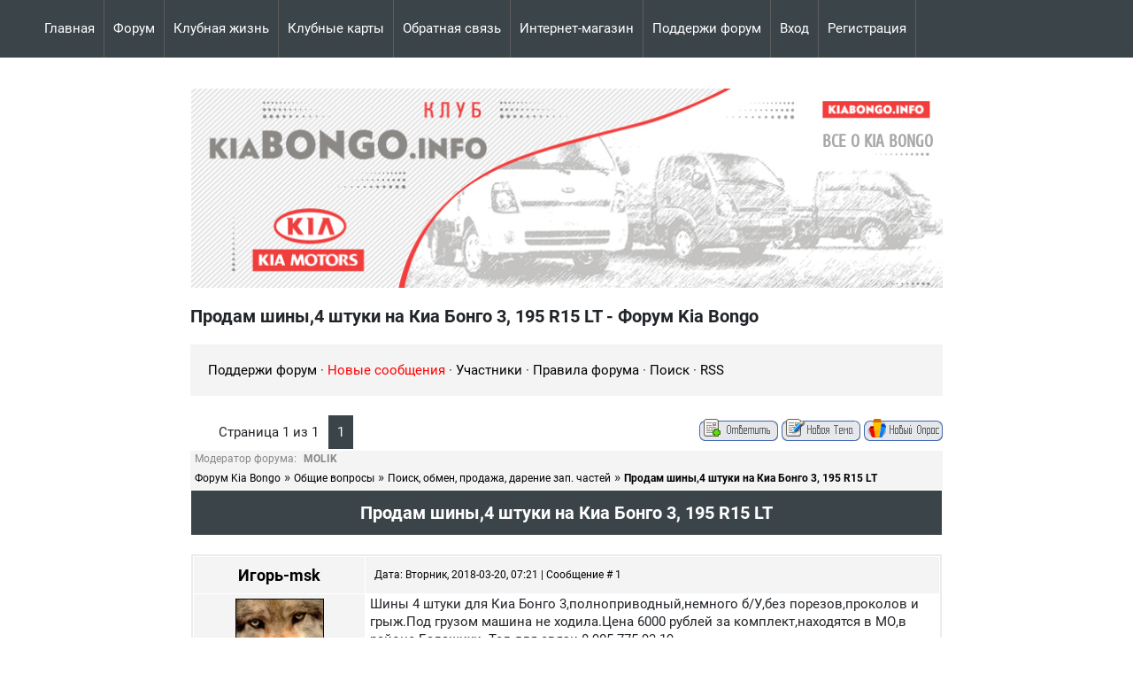

--- FILE ---
content_type: text/html; charset=UTF-8
request_url: https://kiabongo.info/forum/14-1774-1
body_size: 9534
content:
<!DOCTYPE html>
<html lang="ru">

<head>
<script type="text/javascript" src="/?HS8T9HhGBEFgau20tKWe3EHqvdqgNs435ARv8Kf%21y%5ELQdpLP6vN%5EVLrCyM9SEVHly1Kit0Za2RqjKeOEXJ2PfwhK7OY0dkKb0F4T0dypYal%5E3LPlGkN3L4ZfiF5RcQCzx%3BphQh9%5EjssdKtbb5bjcD8YkleFBa%3BWGs1nq4cRkXnklWqDOz9h%5EwJyHFRRQUv3Xb0w3HXP7lnnhPCEWTK0S"></script>
	<script type="text/javascript">new Image().src = "//counter.yadro.ru/hit;ucoznet?r"+escape(document.referrer)+(screen&&";s"+screen.width+"*"+screen.height+"*"+(screen.colorDepth||screen.pixelDepth))+";u"+escape(document.URL)+";"+Date.now();</script>
	<script type="text/javascript">new Image().src = "//counter.yadro.ru/hit;ucoz_desktop_ad?r"+escape(document.referrer)+(screen&&";s"+screen.width+"*"+screen.height+"*"+(screen.colorDepth||screen.pixelDepth))+";u"+escape(document.URL)+";"+Date.now();</script><script type="text/javascript">
if(typeof(u_global_data)!='object') u_global_data={};
function ug_clund(){
	if(typeof(u_global_data.clunduse)!='undefined' && u_global_data.clunduse>0 || (u_global_data && u_global_data.is_u_main_h)){
		if(typeof(console)=='object' && typeof(console.log)=='function') console.log('utarget already loaded');
		return;
	}
	u_global_data.clunduse=1;
	if('0'=='1'){
		var d=new Date();d.setTime(d.getTime()+86400000);document.cookie='adbetnetshowed=2; path=/; expires='+d;
		if(location.search.indexOf('clk2398502361292193773143=1')==-1){
			return;
		}
	}else{
		window.addEventListener("click", function(event){
			if(typeof(u_global_data.clunduse)!='undefined' && u_global_data.clunduse>1) return;
			if(typeof(console)=='object' && typeof(console.log)=='function') console.log('utarget click');
			var d=new Date();d.setTime(d.getTime()+86400000);document.cookie='adbetnetshowed=1; path=/; expires='+d;
			u_global_data.clunduse=2;
			new Image().src = "//counter.yadro.ru/hit;ucoz_desktop_click?r"+escape(document.referrer)+(screen&&";s"+screen.width+"*"+screen.height+"*"+(screen.colorDepth||screen.pixelDepth))+";u"+escape(document.URL)+";"+Date.now();
		});
	}
	
	new Image().src = "//counter.yadro.ru/hit;desktop_click_load?r"+escape(document.referrer)+(screen&&";s"+screen.width+"*"+screen.height+"*"+(screen.colorDepth||screen.pixelDepth))+";u"+escape(document.URL)+";"+Date.now();
}

setTimeout(function(){
	if(typeof(u_global_data.preroll_video_57322)=='object' && u_global_data.preroll_video_57322.active_video=='adbetnet') {
		if(typeof(console)=='object' && typeof(console.log)=='function') console.log('utarget suspend, preroll active');
		setTimeout(ug_clund,8000);
	}
	else ug_clund();
},3000);
</script>
<meta http-equiv="Content-Type" content="text/html; charset=UTF-8">
<meta name="viewport" content="width=device-width, user-scalable=1, initial-scale=1.0" />
<!-- <meta name="desription" content="Информация Продам шины,4 штуки на Киа Бонго 3, 195 R15 LT - Форум Kia Bongo"> -->
<meta name="desription" content="Продам шины,4 штуки на Киа Бонго 3, 195 R15 LT - Форум Kia Bongo">
<title>Продам шины,4 штуки на Киа Бонго 3, 195 R15 LT - Форум Kia Bongo</title>
<!-- <title>Продам шины,4 штуки на Киа Бонго 3, 195 R15 LT - Форум Kia Bongo | Все о Kia Bongo</title> -->
<link type="text/css" rel="stylesheet" href="/_st/my.css?010" />
<link rel="image_src" href="/img/banner.png" />
<!-- Yandex.RTB -->
<script>window.yaContextCb=window.yaContextCb||[]</script>
<script src="https://yandex.ru/ads/system/context.js" async></script>
<!-- Yandex.RTB -->

	<link rel="stylesheet" href="/.s/src/base.min.css" />
	<link rel="stylesheet" href="/.s/src/layer1.min.css" />

	<script src="/.s/src/jquery-3.6.0.min.js"></script>
	
	<script src="/.s/src/uwnd.min.js"></script>
	<script src="//s729.ucoz.net/cgi/uutils.fcg?a=uSD&ca=2&ug=999&isp=0&r=0.923236539175633"></script>
	<link rel="stylesheet" href="/.s/src/ulightbox/ulightbox.min.css" />
	<script src="/.s/src/ulightbox/ulightbox.min.js"></script>
	<script async defer src="https://www.google.com/recaptcha/api.js?onload=reCallback&render=explicit&hl=ru"></script>
	<script>
/* --- UCOZ-JS-DATA --- */
window.uCoz = {"uLightboxType":1,"module":"forum","site":{"host":"kiabongo.clan.su","domain":"kiabongo.info","id":"6kiabongo"},"country":"US","layerType":1,"language":"ru","sign":{"5255":"Помощник","7252":"Предыдущий","7253":"Начать слайд-шоу","7254":"Изменить размер","7287":"Перейти на страницу с фотографией.","7251":"Запрошенный контент не может быть загружен. Пожалуйста, попробуйте позже.","5458":"Следующий","3125":"Закрыть"},"ssid":"167330601376521605152","mod":"fr"};
/* --- UCOZ-JS-CODE --- */

	function Insert(qmid, user, text ) {
		user = user.replace(/\[/g, '\\[').replace(/\]/g, '\\]');
		if ( !!text ) {
			qmid = qmid.replace(/[^0-9]/g, "");
			paste("[quote="+user+";"+qmid+"]"+text+"[/quote]\n", 0);
		} else {
			_uWnd.alert('Выделите текст для цитирования', '', {w:230, h:80, tm:3000});
		}
	}

	function paste(text, flag ) {
		if ( document.selection && flag ) {
			document.addform.message.focus();
			document.addform.document.selection.createRange().text = text;
		} else {
			document.addform.message.value += text;
		}
	}

	function get_selection( ) {
		if ( window.getSelection ) {
			selection = window.getSelection().toString();
		} else if ( document.getSelection ) {
			selection = document.getSelection();
		} else {
			selection = document.selection.createRange().text;
		}
	}

	function pdel(id, n ) {
		if ( confirm('Вы подтверждаете удаление?') ) {
			(window.pDelBut = document.getElementById('dbo' + id))
				&& (pDelBut.width = pDelBut.height = 13) && (pDelBut.src = '/.s/img/ma/m/i2.gif');
			_uPostForm('', {url:'/forum/14-1774-' + id + '-8-0-167330601376521605152', 't_pid': n});
		}
	}
function loginPopupForm(params = {}) { new _uWnd('LF', ' ', -250, -100, { closeonesc:1, resize:1 }, { url:'/index/40' + (params.urlParams ? '?'+params.urlParams : '') }) }
function reCallback() {
		$('.g-recaptcha').each(function(index, element) {
			element.setAttribute('rcid', index);
			
		if ($(element).is(':empty') && grecaptcha.render) {
			grecaptcha.render(element, {
				sitekey:element.getAttribute('data-sitekey'),
				theme:element.getAttribute('data-theme'),
				size:element.getAttribute('data-size')
			});
		}
	
		});
	}
	function reReset(reset) {
		reset && grecaptcha.reset(reset.previousElementSibling.getAttribute('rcid'));
		if (!reset) for (rel in ___grecaptcha_cfg.clients) grecaptcha.reset(rel);
	}
/* --- UCOZ-JS-END --- */
</script>

	<style>.UhideBlock{display:none; }</style>
</head>

<body>

<!-- Yandex.RTB R-A-87790-9 -->
<script>
window.yaContextCb.push(()=>{
	Ya.Context.AdvManager.render({
		"blockId": "R-A-87790-9",
		"type": "fullscreen",
		"platform": "desktop"
	})
})
</script>

<!-- Yandex.RTB R-A-87790-11 -->

<script>

window.yaContextCb.push(()=>{

	Ya.Context.AdvManager.render({

		"blockId": "R-A-87790-11",

		"type": "fullscreen",

		"platform": "touch"

	})

})

</script>


	
		

		
	



<div class="wrapper">
<div class="forum_box">

<div class="forum_l">
<div class="bannerfixed">
<!-- Скрипт левого плавающего баннера в форуме -->
<script type="text/javascript" src="/rtr/3"></script>

</div>
</div>

<div class="forum_ctr"> 

<!--U1AHEADER1Z--><header class="header">
<h1><a href="/">Все о KIA Bongo</a></h1>
</header>

<nav class="menu">
<div id="uNMenuDiv2" class="uMenuV"><ul class="uMenuRoot">
<li><a  href="/" ><span>Главная</span></a></li>
<li><a class=" uMenuItemA" href="/forum" ><span>Форум</span></a></li>
<li><a  href="/forum/26" ><span>Клубная жизнь</span></a></li>
<li><a  href="/forum/26-896-1" ><span>Клубные карты</span></a></li>
<li><a  href="/index/0-3" ><span>Обратная связь</span></a></li>
<li><a  href="https://kiabongo-info.ecwid.com/" ><span>Интернет-магазин</span></a></li>
<li><a  href="/index/0-12" ><span>Поддержи форум</span></a></li></ul></div>
</nav>

<div class="mobile_menu_button"><i></i><i></i><i></i></div><!--/U1AHEADER1Z-->

<main class="main">
<h1 class="lm">Продам шины,4 штуки на Киа Бонго 3, 195 R15 LT - Форум Kia Bongo</h1>

<div class="forum_inf">
<a class="fNavLink" href="/index/0-12/" rel="nofollow"><!--<s3163>-->Поддержи форум<!--</s>--></a> &middot;

<a class="fNavLink" href="/forum/0-0-1-34" rel="nofollow"><!--<s5209>--><font color="red">Новые сообщения</font><!--</s>--></a> &middot; 
<a class="fNavLink" href="/forum/0-0-1-35" rel="nofollow"><!--<s5216>-->Участники<!--</s>--></a> &middot; 
<a class="fNavLink" href="/forum/0-0-0-36" rel="nofollow"><!--<s5166>-->Правила форума<!--</s>--></a> &middot; 
<a class="fNavLink" href="/search/" rel="nofollow"><!--<s3163>-->Поиск<!--</s>--></a> &middot; 
<a class="fNavLink" href="/forum/14-0-0-37" rel="nofollow">RSS</a>
</div>

<div class="forum_ctr"> 
<div class="bannerfixedtoforum">
<!-- Yandex.RTB R-A-87790-5 -->
<div id="yandex_rtb_R-A-87790-5"></div>
<script>window.yaContextCb.push(()=>{
  Ya.Context.AdvManager.render({
    renderTo: 'yandex_rtb_R-A-87790-5',
      blockId: 'R-A-87790-5'
  })
})</script>
<!-- Yandex.RTB R-A-87790-5 -->
</div>
</div>

<div class="forum">
		

		<table class="ThrTopButtonsTbl" border="0" width="100%" cellspacing="0" cellpadding="0">
			<tr class="ThrTopButtonsRow1">
				<td width="50%" class="ThrTopButtonsCl11">
	<ul class="switches switchesTbl forum-pages">
		<li class="pagesInfo">Страница <span class="curPage">1</span> из <span class="numPages">1</span></li>
		 <li class="switchActive">1</li> 
	</ul></td>
				<td align="right" class="frmBtns ThrTopButtonsCl12"><div id="frmButns83"><a href="javascript:;" rel="nofollow" onclick="_uWnd.alert('Необходима авторизация для данного действия. Войдите или зарегистрируйтесь.','',{w:230,h:80,tm:3000});return false;"><img alt="" style="margin:0;padding:0;border:0;" title="Ответить" src="/.s/img/fr/bt/38/t_reply.gif" /></a> <a href="javascript:;" rel="nofollow" onclick="_uWnd.alert('Необходима авторизация для данного действия. Войдите или зарегистрируйтесь.','',{w:230,h:80,tm:3000});return false;"><img alt="" style="margin:0;padding:0;border:0;" title="Новая тема" src="/.s/img/fr/bt/38/t_new.gif" /></a> <a href="javascript:;" rel="nofollow" onclick="_uWnd.alert('Необходима авторизация для данного действия. Войдите или зарегистрируйтесь.','',{w:230,h:80,tm:3000});return false;"><img alt="" style="margin:0;padding:0;border:0;" title="Новый опрос" src="/.s/img/fr/bt/38/t_poll.gif" /></a></div></td></tr>
			<tr class="ThrTopButtonsRow2">
	<td class="forumModerBlock ThrTopButtonsCl21"><span class="moders-wrapper">Модератор форума: <a href="javascript:;" rel="nofollow" onclick="window.open('/index/8-0-MOLIK', 'up48', 'scrollbars=1,top=0,left=0,resizable=1,width=700,height=375'); return false;" class="forumModer">MOLIK</a></span></td>
	<td class="ThrTopButtonsCl22">&nbsp;</td></tr>
		</table>
		
	<table class="ThrForumBarTbl" border="0" width="100%" cellspacing="0" cellpadding="0">
		<tr class="ThrForumBarRow1">
			<td class="forumNamesBar ThrForumBarCl11 breadcrumbs" style="padding-top:3px;padding-bottom:5px;">
				<a class="forumBar breadcrumb-item" href="/forum/">Форум Kia Bongo</a>  <span class="breadcrumb-sep">&raquo;</span> <a class="forumBar breadcrumb-item" href="/forum/2">Общие вопросы</a> <span class="breadcrumb-sep">&raquo;</span> <a class="forumBar breadcrumb-item" href="/forum/14">Поиск, обмен, продажа, дарение зап. частей</a> <span class="breadcrumb-sep">&raquo;</span> <a class="forumBarA" href="/forum/14-1774-1">Продам шины,4 штуки на Киа Бонго 3, 195 R15 LT</a> <span class="thDescr">(Шины 4 штуки для Киа Бонго 3, всесезонные)</span></td><td class="ThrForumBarCl12" >
	
	<script>
	function check_search(form ) {
		if ( form.s.value.length < 3 ) {
			_uWnd.alert('Вы ввели слишком короткий поисковой запрос.', '', { w:230, h:80, tm:3000 })
			return false
		}
		return true
	}
	</script>
	<form id="thread_search_form" onsubmit="return check_search(this)" action="/forum/14-1774" method="GET">
		<input class="fastNav" type="submit" value="Ok" id="thread_search_button"><input type="text" name="s" value="" placeholder="Поиск по теме" id="thread_search_field"/>
	</form>
			</td></tr>
	</table>
		
		<div class="gDivLeft">
	<div class="gDivRight">
		<table class="gTable threadpage-posts-table" border="0" width="100%" cellspacing="1" cellpadding="0">
		<tr>
			<td class="gTableTop">
				<div style="float:right" class="gTopCornerRight"></div>
				<span class="forum-title">Продам шины,4 штуки на Киа Бонго 3, 195 R15 LT</span>
				</td></tr><tr><td class="postSeparator"><div style="margin-bottom: 20px">
				<span style="display:none;" class="fpaping"></span>
			</div></td></tr><tr id="post31179"><td class="postFirst"><table border="0" width="100%" cellspacing="1" cellpadding="2" class="postTable">
 <tr><td width="23%" class="postTdTop" align="center"><a class="postUser" href="javascript://" rel="nofollow" onClick="emoticon('[b]Игорь-msk[/b],');return false;">Игорь-msk</a></td><td class="postTdTop"><a class="postUser postUserMobile" style="display:none" href="javascript://" rel="nofollow" onClick="emoticon('[b]Игорь-msk[/b],');return false;"><i class="fa fa-user"></i> Игорь-msk</a><span class="forumPost_inf">Дата: Вторник, 2018-03-20, 07:21 | Сообщение # <a rel="nofollow" name="31179" class="postNumberLink" href="javascript:;" onclick="prompt('Прямая ссылка к сообщению', 'https://kiabongo.info/forum/14-1774-31179-16-1521494478'); return false;">1</a></span></td></tr>
 <tr><td class="postTdInfo" valign="top">
 <img alt="" title="Игорь-msk" class="userAvatar" border="0" src="/avatar/69/3538-934550.jpg"><div class="postRankName">Юный Bongoвод</div>
 
 <div class="postRankIco"><img alt="" border="0" align="absmiddle" name="rankimg" src="/.s/rnk/6/rank1.gif" title="Ранг 1" /></div>
 <div class="postUserGroup">Группа: Проверенные</div>
 <div class="numposts">Город: <span="unp">Москва</span></div>
 <div class="numposts">Сообщений: <b>16</b></div>
 <div class="reputation">Награды: <a href="javascript:;" rel="nofollow" onclick="new _uWnd('AwL', 'Список наград', 380, 200, {autosize:1, closeonesc:1, maxh:300, minh:100},{url:'/index/54-1802'});return false;" title="Список наград"><span class="repNums"><b>0</b></span></a> 
 <div class="reputation">Репутация: <a title="Смотреть историю репутации" class="repHistory" href="javascript:;" rel="nofollow" onclick="new _uWnd('Rh', ' ', -400, 250, { closeonesc:1, maxh:300, minh:100 }, { url:'/index/9-1802'}); return false;"><b>0</b></a> 
 
 <div class="statusBlock"><span class="statusOffline"><img src="/Dobavleniya/offline.gif"></span></div>
  
 </td><td class="posttdMessage" valign="top" style="word-wrap: break-word;"><span class="ucoz-forum-post" id="ucoz-forum-post-31179" edit-url="">Шины 4 штуки для Киа Бонго 3,полноприводный,немного б/У,без порезов,проколов и грыж.Под грузом машина не ходила.Цена 6000 рублей за комплект,находятся в МО,в районе Балашихи. Тел для связи 8-905-775-93-19</span>
 
 
 <br><br><div class="edited">Сообщение отредактировал <span class="editedBy">Игорь-msk</span> - <span class="editedTime">Вторник, 2018-03-20, 07:24</span></div></td></tr>
 <tr><td class="postBottom" align="center">&nbsp;</td><td class="postBottom">
 <table border="0" width="100%" cellspacing="0" cellpadding="0">
 <tr><td><a href="javascript:;" rel="nofollow" onclick="window.open('/index/8-1802', 'up1802', 'scrollbars=1,top=0,left=0,resizable=1,width=700,height=375'); return false;"><img alt="" style="margin:0;padding:0;border:0;" src="/.s/img/fr/bt/38/p_profile.gif" title="Профиль пользователя" /></a>  <a href="javascript:;" rel="nofollow" onclick="window.top.location.href='mai'+'lto:'+'277'+'4545@'+'gmail.com';return false;"><img alt="" style="margin:0;padding:0;border:0;" src="/.s/img/fr/bt/38/p_email.gif" title="E-mail адрес" /></a>  </td><td align="right" style="padding-right:15px;"></td><td width="2%" nowrap align="right"><a class="goOnTop" href="javascript:scroll(0,0);"><img alt="" style="margin:0;padding:0;border:0;" src="/.s/img/fr/bt/38/p_up.gif" title="Вверх" /></a></td></tr>
 </table></td></tr></table></td></tr></table></div></div><div class="gDivBottomLeft"></div><div class="gDivBottomCenter"></div><div class="gDivBottomRight"></div>
		<table class="ThrBotTbl" border="0" width="100%" cellspacing="0" cellpadding="0">
			<tr class="ThrBotRow1"><td colspan="2" class="bottomPathBar ThrBotCl11" style="padding-top:2px;">
	<table class="ThrForumBarTbl" border="0" width="100%" cellspacing="0" cellpadding="0">
		<tr class="ThrForumBarRow1">
			<td class="forumNamesBar ThrForumBarCl11 breadcrumbs" style="padding-top:3px;padding-bottom:5px;">
				<a class="forumBar breadcrumb-item" href="/forum/">Форум Kia Bongo</a>  <span class="breadcrumb-sep">&raquo;</span> <a class="forumBar breadcrumb-item" href="/forum/2">Общие вопросы</a> <span class="breadcrumb-sep">&raquo;</span> <a class="forumBar breadcrumb-item" href="/forum/14">Поиск, обмен, продажа, дарение зап. частей</a> <span class="breadcrumb-sep">&raquo;</span> <a class="forumBarA" href="/forum/14-1774-1">Продам шины,4 штуки на Киа Бонго 3, 195 R15 LT</a> <span class="thDescr">(Шины 4 штуки для Киа Бонго 3, всесезонные)</span></td><td class="ThrForumBarCl12" >
	
	<script>
	function check_search(form ) {
		if ( form.s.value.length < 3 ) {
			_uWnd.alert('Вы ввели слишком короткий поисковой запрос.', '', { w:230, h:80, tm:3000 })
			return false
		}
		return true
	}
	</script>
	<form id="thread_search_form" onsubmit="return check_search(this)" action="/forum/14-1774" method="GET">
		<input class="fastNav" type="submit" value="Ok" id="thread_search_button"><input type="text" name="s" value="" placeholder="Поиск по теме" id="thread_search_field"/>
	</form>
			</td></tr>
	</table></td></tr>
			<tr class="ThrBotRow2"><td class="ThrBotCl21" width="50%">
	<ul class="switches switchesTbl forum-pages">
		<li class="pagesInfo">Страница <span class="curPage">1</span> из <span class="numPages">1</span></li>
		 <li class="switchActive">1</li> 
	</ul></td><td class="ThrBotCl22" align="right" nowrap="nowrap"><form name="navigation" style="margin:0px"><table class="navigationTbl" border="0" cellspacing="0" cellpadding="0"><tr class="navigationRow1"><td class="fFastNavTd navigationCl11" >
		<select class="fastNav" name="fastnav"><option class="fastNavMain" value="0">Главная страница форума</option><option class="fastNavCat"   value="1">Эксплуатация</option><option class="fastNavForum" value="19">&nbsp;&nbsp;&nbsp;&nbsp; Взаимозаменяемость деталей и запасных частей</option><option class="fastNavForum" value="38">&nbsp;&nbsp;&nbsp;&nbsp; Двигатель</option><option class="fastNavForum" value="51">&nbsp;&nbsp;&nbsp;&nbsp;&nbsp;&nbsp;&nbsp;&nbsp; Двигатель D4CB (2.5 L)</option><option class="fastNavForum" value="52">&nbsp;&nbsp;&nbsp;&nbsp;&nbsp;&nbsp;&nbsp;&nbsp; Двигатель J3 (2.9L)</option><option class="fastNavForum" value="53">&nbsp;&nbsp;&nbsp;&nbsp;&nbsp;&nbsp;&nbsp;&nbsp; Двигатель J2 и JT (2.7L и 3.0L)</option><option class="fastNavForum" value="54">&nbsp;&nbsp;&nbsp;&nbsp;&nbsp;&nbsp;&nbsp;&nbsp; Двигатель D4BH (2.5L)</option><option class="fastNavForum" value="55">&nbsp;&nbsp;&nbsp;&nbsp;&nbsp;&nbsp;&nbsp;&nbsp; Двигатель SF (2.4L)</option><option class="fastNavForum" value="28">&nbsp;&nbsp;&nbsp;&nbsp; Диагностика</option><option class="fastNavForum" value="8">&nbsp;&nbsp;&nbsp;&nbsp; Кузов и рама</option><option class="fastNavForum" value="13">&nbsp;&nbsp;&nbsp;&nbsp; Самоделки</option><option class="fastNavForum" value="11">&nbsp;&nbsp;&nbsp;&nbsp; Система отопления и кондиционирования</option><option class="fastNavForum" value="60">&nbsp;&nbsp;&nbsp;&nbsp; Рефрижераторная установка на Kia Bongo</option><option class="fastNavForum" value="10">&nbsp;&nbsp;&nbsp;&nbsp; Система охлаждения</option><option class="fastNavForum" value="39">&nbsp;&nbsp;&nbsp;&nbsp; Топливная система</option><option class="fastNavForum" value="46">&nbsp;&nbsp;&nbsp;&nbsp;&nbsp;&nbsp;&nbsp;&nbsp; Топливная система J3 (2.9L)</option><option class="fastNavForum" value="45">&nbsp;&nbsp;&nbsp;&nbsp;&nbsp;&nbsp;&nbsp;&nbsp; Топливная система D4CB (2.5L)</option><option class="fastNavForum" value="47">&nbsp;&nbsp;&nbsp;&nbsp;&nbsp;&nbsp;&nbsp;&nbsp; Топливная система J2 и JT (2.7L и 3.0L)</option><option class="fastNavForum" value="44">&nbsp;&nbsp;&nbsp;&nbsp;&nbsp;&nbsp;&nbsp;&nbsp; Топливная система D4BH (2.5L)</option><option class="fastNavForum" value="48">&nbsp;&nbsp;&nbsp;&nbsp;&nbsp;&nbsp;&nbsp;&nbsp; Топливная система SF (2.4L)</option><option class="fastNavForum" value="18">&nbsp;&nbsp;&nbsp;&nbsp; Тормозная система</option><option class="fastNavForum" value="5">&nbsp;&nbsp;&nbsp;&nbsp; Трансмиссия</option><option class="fastNavForum" value="49">&nbsp;&nbsp;&nbsp;&nbsp;&nbsp;&nbsp;&nbsp;&nbsp; Трансмиссия 4 WD</option><option class="fastNavForum" value="50">&nbsp;&nbsp;&nbsp;&nbsp;&nbsp;&nbsp;&nbsp;&nbsp; Трансмиссия 2 WD</option><option class="fastNavForum" value="6">&nbsp;&nbsp;&nbsp;&nbsp; Ходовая часть и рулевое управление</option><option class="fastNavForum" value="56">&nbsp;&nbsp;&nbsp;&nbsp;&nbsp;&nbsp;&nbsp;&nbsp; Ходовая часть и рулевое управление 4WD</option><option class="fastNavForum" value="57">&nbsp;&nbsp;&nbsp;&nbsp;&nbsp;&nbsp;&nbsp;&nbsp; Ходовая часть и рулевое управление 2WD 1.2t</option><option class="fastNavForum" value="58">&nbsp;&nbsp;&nbsp;&nbsp;&nbsp;&nbsp;&nbsp;&nbsp; Ходовая часть и рулевое управление 2WD 1.4t</option><option class="fastNavForum" value="7">&nbsp;&nbsp;&nbsp;&nbsp; Электро часть</option><option class="fastNavForum" value="29">&nbsp;&nbsp;&nbsp;&nbsp; Hyundai Porter</option><option class="fastNavCat"   value="2">Общие вопросы</option><option class="fastNavForum" value="12">&nbsp;&nbsp;&nbsp;&nbsp; Общение форумчан</option><option class="fastNavForum" value="20">&nbsp;&nbsp;&nbsp;&nbsp; Отзывы о KIA BONGO</option><option class="fastNavForum" value="24">&nbsp;&nbsp;&nbsp;&nbsp; Отзывы о дилерах в ваших регионах</option><option class="fastNavForum" value="23">&nbsp;&nbsp;&nbsp;&nbsp; Отзывы о СТО в ваших регионах</option><option class="fastNavForumA" value="14" selected>&nbsp;&nbsp;&nbsp;&nbsp; Поиск, обмен, продажа, дарение зап. частей</option><option class="fastNavForum" value="21">&nbsp;&nbsp;&nbsp;&nbsp; Поздравления!</option><option class="fastNavForum" value="17">&nbsp;&nbsp;&nbsp;&nbsp; Почему вы выбрали KIA BONGO</option><option class="fastNavForum" value="22">&nbsp;&nbsp;&nbsp;&nbsp; Правовые вопросы.</option><option class="fastNavForum" value="59">&nbsp;&nbsp;&nbsp;&nbsp; Руководство по ремонту и эксплуатации</option><option class="fastNavCat"   value="25">Организационные вопросы</option><option class="fastNavForum" value="26">&nbsp;&nbsp;&nbsp;&nbsp; Клубная жизнь</option><option class="fastNavForum" value="27">&nbsp;&nbsp;&nbsp;&nbsp; Разговоры с админом</option><option class="fastNavCat"   value="3">Смешное</option><option class="fastNavForum" value="15">&nbsp;&nbsp;&nbsp;&nbsp; Анекдоты</option><option class="fastNavForum" value="16">&nbsp;&nbsp;&nbsp;&nbsp; Смешные истории пользователей</option></select>
		<input class="fastNav" type="button" value="Ok" onclick="top.location.href='/forum/'+(document.navigation.fastnav.value!='0'?document.navigation.fastnav.value:'');" />
		</td></tr></table></form></td></tr>
			<tr class="ThrBotRow3"><td class="ThrBotCl31"><div class="fFastLogin" style="padding-top:5px;padding-bottom:5px;"><input class="fastLogBt" type="button" value="Быстрый вход" onclick="loginPopupForm();" /></div></td><td class="ThrBotCl32" align="right" nowrap="nowrap"><form method="post" action="/forum/" style="margin:0px"><table class="FastSearchTbl" border="0" cellspacing="0" cellpadding="0"><tr class="FastSearchRow1"><td class="fFastSearchTd FastSearchCl11" >Поиск: <input class="fastSearch" type="text" style="width:150px" name="kw" placeholder="keyword" size="20" maxlength="60" /><input class="fastSearch" type="submit" value="Ok" /></td></tr></table><input type="hidden" name="a" value="6" /></form></td></tr>
		</table>
		</div>

<div class="forum_ctr">
<div class="bannerfixedtoforum">
<!-- Yandex.RTB R-A-87790-4 -->
<div id="yandex_rtb_R-A-87790-4"></div>
<script>window.yaContextCb.push(()=>{
  Ya.Context.AdvManager.render({
    renderTo: 'yandex_rtb_R-A-87790-4',
    blockId: 'R-A-87790-4'
  })
})</script>
<!-- Yandex.RTB R-A-87790-5 -->
</div>
</div>

</main>

</div> 

<div class="forum_aside" style="display:none"><!--U1CLEFTER1Z--><aside class="aside">


<div class="block">
<div class="block-title">Добро пожаловать!</div>
<div class="block-content">
<div class="block-text">
<strong>kiaBongo.info</strong> — сообщество владельцев KIA Bongo. У нас Вы найдете интересные статьи, советы и просто общение с другими владельцами KIA Bongo. 
<div class="stat-aside">С нами уже <b>3275</b> Bongo-водов</div>
</div>
<div class="login_block">
<div class="but"><a href="javascript:;" rel="nofollow" onclick="loginPopupForm(); return false;">Вход</a></div>
<div class="but"><a href="/index/3">Регистрация</a></div>
</div>
</div>
</div>


<div class="block">
<div class="block-title">Меню сайта</div>
<div class="block-content">
<ul class="block-ul">
<div id="uNMenuDiv1" class="uMenuV"><ul class="uMenuRoot">
<li><a  href="/index/0-12" ><span>Поддержи форум</span></a></li>
<li><a class=" uMenuItemA" href="/forum/" ><span>Форум</span></a></li>
<li><a  href="/news/" ><span>Новости сайта</span></a></li>
<li><a  href="/board" ><span>Доска объявлений</span></a></li>
<li><a  href="/publ/" ><span>Каталог статей</span></a></li>
<li><a  href="/index/0-3/" ><span>Обратная связь</span></a></li>
<li><a  href="/index/0-6" ><span>Для рекламодателей</span></a></li>
<li><a  href="/dir" ><span>Каталог сайтов</span></a></li></ul></div>
</ul>
</div>
</div>

<!--Рекламные баннеры на главной странице-->
<div class="block">
<div class="block-title">Рекламный блок</div>
<div class="bannerside">
<!-- Рекламный блок №1 -->
<!-- <script type="text/javascript" src="/rtr/1"></script> -->
 
 <!-- Yandex.RTB R-A-87790-7 -->
<div id="yandex_rtb_R-A-87790-7"></div>
<script>window.yaContextCb.push(()=>{
 Ya.Context.AdvManager.render({
 renderTo: 'yandex_rtb_R-A-87790-7',
 blockId: 'R-A-87790-7'
 })
})</script>
 
 </div>
</div> 

<div class="block">
<div class="block-title">Рекламный блок</div>
<div class="bannerside">
<script type="text/javascript" src="/rtr/4"></script>
<!--<img src="http://placehold.it/200x370" alt="">-->
</div>
</div>

</aside><!--/U1CLEFTER1Z--></div>

<div class="forum_r">
<div class="bannerfixed">
<!-- Скрипт правого плавающего баннера в форуме -->
<script type="text/javascript" src="/rtr/2"></script>
</div>
</div>

</div>
</div>

<!--U1BFOOTER1Z--><footer class="footer">
<div class="footer_c">
<div class="footer_t">
<div class="footer_l">

<ul class="userbox"><li><a href="javascript:;" rel="nofollow" onclick="loginPopupForm(); return false;">Вход</a></li><li><a href="/index/3">Регистрация</a></li></ul>
<script>$('.userbox li').appendTo('.menu .uMenuRoot');</script>

<div class="footer_block"><a href="https://kiabongo.info/">kiaBONGO.info</a></div>
<div class="footer_block"><script src="/widget/?8;2009|2|3|%D0%A1%D0%B0%D0%B9%D1%82%20%D1%81%D1%83%D1%89%D0%B5%D1%81%D1%82%D0%B2%D1%83%D0%B5%D1%82%20%3Cb%3E%25N%25%3C%2Fb%3E%20%D0%B4%D0%BD%D0%B5%D0%B9"></script></div>
<div class="footer_block">Copyright Turovskyiy Anton © 2009-2026</div>
<div class="footer_block"><!-- "' --><span class="pbHOnw7U">Хостинг от <a href="https://www.ucoz.ru/">uCoz</a></span>
<!-- Yandex.Metrika counter -->
<script src="https://mc.yandex.ru/metrika/watch.js" type="text/javascript"></script>
<script type="text/javascript">
    try {
        var yaCounter87790 = new Ya.Metrika({id:87790,accurateTrackBounce:true, trackLinks:true, clickmap:true, params: {__ym: {isFromApi: 'yesIsFromApi'}}, type:1});
    } catch(e) { }
</script>
<noscript><div><img src="https://mc.yandex.ru/watch/87790?cnt-class=1" style="position:absolute; left:-9999px;" alt="" /></div></noscript>
<!-- /Yandex.Metrika counter -->


</div>
</div>
<div class="footer_r">


<ul>
<li>
<!-- Yandex.Metrika informer -->
<a href="https://metrika.yandex.ru/stat/?id=13716907&amp;from=informer"
target="_blank" rel="nofollow"><img src="https://informer.yandex.ru/informer/13716907/3_1_62CAFFFF_42AAFFFF_0_pageviews"
style="width:88px; height:31px; border:0;" alt="Яндекс.Метрика" title="Яндекс.Метрика: данные за сегодня (просмотры, визиты и уникальные посетители)" class="ym-advanced-informer" data-cid="13716907" data-lang="ru" /></a>
<!-- /Yandex.Metrika informer -->

<!-- Yandex.Metrika counter -->
<script type="text/javascript" >
 (function(m,e,t,r,i,k,a){m[i]=m[i]||function(){(m[i].a=m[i].a||[]).push(arguments)};
 m[i].l=1*new Date();k=e.createElement(t),a=e.getElementsByTagName(t)[0],k.async=1,k.src=r,a.parentNode.insertBefore(k,a)})
 (window, document, "script", "https://mc.yandex.ru/metrika/tag.js", "ym");

 ym(13716907, "init", {
 clickmap:true,
 trackLinks:true,
 accurateTrackBounce:true
 });
</script>
<noscript><div><img src="https://mc.yandex.ru/watch/13716907" style="position:absolute; left:-9999px;" alt="" /></div></noscript>
<!-- /Yandex.Metrika counter -->
 </li>
 
 <li>
<!-- Rating@Mail.ru counter -->
<script type="text/javascript">
var _tmr = window._tmr || (window._tmr = []);
_tmr.push({id: "2175542", type: "pageView", start: (new Date()).getTime()});
(function (d, w, id) {
 if (d.getElementById(id)) return;
 var ts = d.createElement("script"); ts.type = "text/javascript"; ts.async = true; ts.id = id;
 ts.src = (d.location.protocol == "https:" ? "https:" : "http:") + "//top-fwz1.mail.ru/js/code.js";
 var f = function () {var s = d.getElementsByTagName("script")[0]; s.parentNode.insertBefore(ts, s);};
 if (w.opera == "[object Opera]") { d.addEventListener("DOMContentLoaded", f, false); } else { f(); }
})(document, window, "topmailru-code");
</script><noscript><div style="position:absolute;left:-10000px;">
<img src="//top-fwz1.mail.ru/counter?id=2175542;js=na" style="border:0;" height="1" width="1" alt="Рейтинг@Mail.ru" />
</div></noscript>
<!-- //Rating@Mail.ru counter -->

<!-- Rating@Mail.ru logo -->
<a href="https://top.mail.ru/jump?from=2175542">
<img src="//top-fwz1.mail.ru/counter?id=2175542;t=502;l=1" 
style="border:0;" height="31" width="88" alt="Рейтинг@Mail.ru" /></a>
<!-- //Rating@Mail.ru logo -->
</li>
</ul>
</div>
</div>
</div>
</footer>

<script>
$('.mobile_menu_button').click(function() {$('body').toggleClass('mobile_left');});
</script><!--/U1BFOOTER1Z-->

<script>
$(window).scroll(function(){
  if ($(window).scrollTop() > 65) {
    $('.bannerfixed').addClass('forumcontBanner-fixed');
  }
  else {
    $('.bannerfixed').removeClass('forumcontBanner-fixed');
  }
});
</script>

</body>
</html>
<!-- 0.14955 (s729) -->